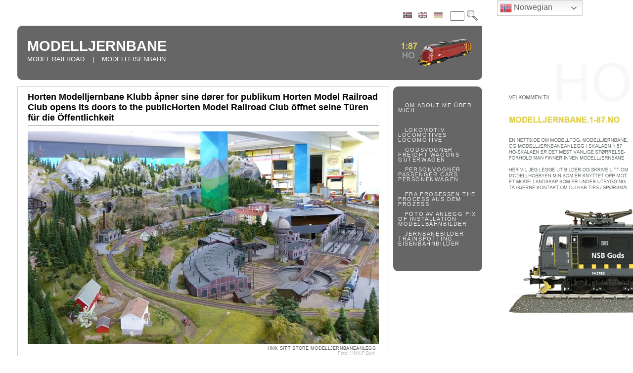

--- FILE ---
content_type: text/html; charset=UTF-8
request_url: https://modelljernbane.1-87.no/tag/modelljernbaneanlegget/
body_size: 9844
content:
<!DOCTYPE html PUBLIC "-//W3C//DTD XHTML 1.0 Transitional//EN" "http://www.w3.org/TR/xhtml1/DTD/xhtml1-transitional.dtd">
<html xmlns="http://www.w3.org/1999/xhtml" lang="nb-NO">

<head profile="http://gmpg.org/xfn/11">
        <meta http-equiv="Content-Type" content="text/html; charset=UTF-8" />
        <meta name="description" content="H0-skala modelltog, modelljernbane, og anlegg. Tog, lokomotiv, og jernbane i 1:87. HO scale model trains, railroads, railways. Spur-H0 zug, modelleisenbahn, modellbahn." />
        <meta name="keywords" content="modelljernbane,modelljernbaner,modelltog,modelljernbaneanlegg,model railroad, model railroads,model railway,model railways,modelrilroad,modelrailroads,modelrailway,modelrailways,modelleisenbahn,modellbahn,modellzug,spurh0,spur-h0,hoscale,ho-scale,h0-skal,ho-skala,hoskala,h0skala">
        <meta name="google" content="notranslate" />
        <title>MODELLJERNBANE &raquo; modelljernbaneanlegget</title>
        <link rel="alternate" type="application/rss+xml" title="RSS 2.0" href="https://modelljernbane.1-87.no/feed/" />
        <link rel="alternate" type="text/xml" title="RSS .92" href="https://modelljernbane.1-87.no/feed/rss/" />
        <link rel="alternate" type="application/atom+xml" title="Atom 1.0" href="https://modelljernbane.1-87.no/feed/atom/" />
        <link rel="shortcut icon" type="image/x-icon" href="https://modelljernbane.1-87.no/wp-content/themes/aeros/favicon.ico" />
        <link rel="pingback" href="https://modelljernbane.1-87.no/xmlrpc.php" />
        	<link rel='archives' title='februar 2014' href='https://modelljernbane.1-87.no/2014/02/' />
	<link rel='archives' title='september 2013' href='https://modelljernbane.1-87.no/2013/09/' />
	<link rel='archives' title='august 2013' href='https://modelljernbane.1-87.no/2013/08/' />
                <meta name='robots' content='max-image-preview:large' />
<link rel="alternate" type="application/rss+xml" title="MODELLJERNBANE &raquo; modelljernbaneanlegget stikkord-strøm" href="https://modelljernbane.1-87.no/tag/modelljernbaneanlegget/feed/" />
<script type="text/javascript">
window._wpemojiSettings = {"baseUrl":"https:\/\/s.w.org\/images\/core\/emoji\/14.0.0\/72x72\/","ext":".png","svgUrl":"https:\/\/s.w.org\/images\/core\/emoji\/14.0.0\/svg\/","svgExt":".svg","source":{"concatemoji":"https:\/\/modelljernbane.1-87.no\/wp-includes\/js\/wp-emoji-release.min.js?ver=6.1.9"}};
/*! This file is auto-generated */
!function(e,a,t){var n,r,o,i=a.createElement("canvas"),p=i.getContext&&i.getContext("2d");function s(e,t){var a=String.fromCharCode,e=(p.clearRect(0,0,i.width,i.height),p.fillText(a.apply(this,e),0,0),i.toDataURL());return p.clearRect(0,0,i.width,i.height),p.fillText(a.apply(this,t),0,0),e===i.toDataURL()}function c(e){var t=a.createElement("script");t.src=e,t.defer=t.type="text/javascript",a.getElementsByTagName("head")[0].appendChild(t)}for(o=Array("flag","emoji"),t.supports={everything:!0,everythingExceptFlag:!0},r=0;r<o.length;r++)t.supports[o[r]]=function(e){if(p&&p.fillText)switch(p.textBaseline="top",p.font="600 32px Arial",e){case"flag":return s([127987,65039,8205,9895,65039],[127987,65039,8203,9895,65039])?!1:!s([55356,56826,55356,56819],[55356,56826,8203,55356,56819])&&!s([55356,57332,56128,56423,56128,56418,56128,56421,56128,56430,56128,56423,56128,56447],[55356,57332,8203,56128,56423,8203,56128,56418,8203,56128,56421,8203,56128,56430,8203,56128,56423,8203,56128,56447]);case"emoji":return!s([129777,127995,8205,129778,127999],[129777,127995,8203,129778,127999])}return!1}(o[r]),t.supports.everything=t.supports.everything&&t.supports[o[r]],"flag"!==o[r]&&(t.supports.everythingExceptFlag=t.supports.everythingExceptFlag&&t.supports[o[r]]);t.supports.everythingExceptFlag=t.supports.everythingExceptFlag&&!t.supports.flag,t.DOMReady=!1,t.readyCallback=function(){t.DOMReady=!0},t.supports.everything||(n=function(){t.readyCallback()},a.addEventListener?(a.addEventListener("DOMContentLoaded",n,!1),e.addEventListener("load",n,!1)):(e.attachEvent("onload",n),a.attachEvent("onreadystatechange",function(){"complete"===a.readyState&&t.readyCallback()})),(e=t.source||{}).concatemoji?c(e.concatemoji):e.wpemoji&&e.twemoji&&(c(e.twemoji),c(e.wpemoji)))}(window,document,window._wpemojiSettings);
</script>
<style type="text/css">
img.wp-smiley,
img.emoji {
	display: inline !important;
	border: none !important;
	box-shadow: none !important;
	height: 1em !important;
	width: 1em !important;
	margin: 0 0.07em !important;
	vertical-align: -0.1em !important;
	background: none !important;
	padding: 0 !important;
}
</style>
	<link rel='stylesheet' id='gtranslate-style-css' href='https://modelljernbane.1-87.no/wp-content/plugins/gtranslate/gtranslate-style24.css?ver=6.1.9' type='text/css' media='all' />
<link rel='stylesheet' id='wp-block-library-css' href='https://modelljernbane.1-87.no/wp-includes/css/dist/block-library/style.min.css?ver=6.1.9' type='text/css' media='all' />
<link rel='stylesheet' id='classic-theme-styles-css' href='https://modelljernbane.1-87.no/wp-includes/css/classic-themes.min.css?ver=1' type='text/css' media='all' />
<style id='global-styles-inline-css' type='text/css'>
body{--wp--preset--color--black: #000000;--wp--preset--color--cyan-bluish-gray: #abb8c3;--wp--preset--color--white: #ffffff;--wp--preset--color--pale-pink: #f78da7;--wp--preset--color--vivid-red: #cf2e2e;--wp--preset--color--luminous-vivid-orange: #ff6900;--wp--preset--color--luminous-vivid-amber: #fcb900;--wp--preset--color--light-green-cyan: #7bdcb5;--wp--preset--color--vivid-green-cyan: #00d084;--wp--preset--color--pale-cyan-blue: #8ed1fc;--wp--preset--color--vivid-cyan-blue: #0693e3;--wp--preset--color--vivid-purple: #9b51e0;--wp--preset--gradient--vivid-cyan-blue-to-vivid-purple: linear-gradient(135deg,rgba(6,147,227,1) 0%,rgb(155,81,224) 100%);--wp--preset--gradient--light-green-cyan-to-vivid-green-cyan: linear-gradient(135deg,rgb(122,220,180) 0%,rgb(0,208,130) 100%);--wp--preset--gradient--luminous-vivid-amber-to-luminous-vivid-orange: linear-gradient(135deg,rgba(252,185,0,1) 0%,rgba(255,105,0,1) 100%);--wp--preset--gradient--luminous-vivid-orange-to-vivid-red: linear-gradient(135deg,rgba(255,105,0,1) 0%,rgb(207,46,46) 100%);--wp--preset--gradient--very-light-gray-to-cyan-bluish-gray: linear-gradient(135deg,rgb(238,238,238) 0%,rgb(169,184,195) 100%);--wp--preset--gradient--cool-to-warm-spectrum: linear-gradient(135deg,rgb(74,234,220) 0%,rgb(151,120,209) 20%,rgb(207,42,186) 40%,rgb(238,44,130) 60%,rgb(251,105,98) 80%,rgb(254,248,76) 100%);--wp--preset--gradient--blush-light-purple: linear-gradient(135deg,rgb(255,206,236) 0%,rgb(152,150,240) 100%);--wp--preset--gradient--blush-bordeaux: linear-gradient(135deg,rgb(254,205,165) 0%,rgb(254,45,45) 50%,rgb(107,0,62) 100%);--wp--preset--gradient--luminous-dusk: linear-gradient(135deg,rgb(255,203,112) 0%,rgb(199,81,192) 50%,rgb(65,88,208) 100%);--wp--preset--gradient--pale-ocean: linear-gradient(135deg,rgb(255,245,203) 0%,rgb(182,227,212) 50%,rgb(51,167,181) 100%);--wp--preset--gradient--electric-grass: linear-gradient(135deg,rgb(202,248,128) 0%,rgb(113,206,126) 100%);--wp--preset--gradient--midnight: linear-gradient(135deg,rgb(2,3,129) 0%,rgb(40,116,252) 100%);--wp--preset--duotone--dark-grayscale: url('#wp-duotone-dark-grayscale');--wp--preset--duotone--grayscale: url('#wp-duotone-grayscale');--wp--preset--duotone--purple-yellow: url('#wp-duotone-purple-yellow');--wp--preset--duotone--blue-red: url('#wp-duotone-blue-red');--wp--preset--duotone--midnight: url('#wp-duotone-midnight');--wp--preset--duotone--magenta-yellow: url('#wp-duotone-magenta-yellow');--wp--preset--duotone--purple-green: url('#wp-duotone-purple-green');--wp--preset--duotone--blue-orange: url('#wp-duotone-blue-orange');--wp--preset--font-size--small: 13px;--wp--preset--font-size--medium: 20px;--wp--preset--font-size--large: 36px;--wp--preset--font-size--x-large: 42px;--wp--preset--spacing--20: 0.44rem;--wp--preset--spacing--30: 0.67rem;--wp--preset--spacing--40: 1rem;--wp--preset--spacing--50: 1.5rem;--wp--preset--spacing--60: 2.25rem;--wp--preset--spacing--70: 3.38rem;--wp--preset--spacing--80: 5.06rem;}:where(.is-layout-flex){gap: 0.5em;}body .is-layout-flow > .alignleft{float: left;margin-inline-start: 0;margin-inline-end: 2em;}body .is-layout-flow > .alignright{float: right;margin-inline-start: 2em;margin-inline-end: 0;}body .is-layout-flow > .aligncenter{margin-left: auto !important;margin-right: auto !important;}body .is-layout-constrained > .alignleft{float: left;margin-inline-start: 0;margin-inline-end: 2em;}body .is-layout-constrained > .alignright{float: right;margin-inline-start: 2em;margin-inline-end: 0;}body .is-layout-constrained > .aligncenter{margin-left: auto !important;margin-right: auto !important;}body .is-layout-constrained > :where(:not(.alignleft):not(.alignright):not(.alignfull)){max-width: var(--wp--style--global--content-size);margin-left: auto !important;margin-right: auto !important;}body .is-layout-constrained > .alignwide{max-width: var(--wp--style--global--wide-size);}body .is-layout-flex{display: flex;}body .is-layout-flex{flex-wrap: wrap;align-items: center;}body .is-layout-flex > *{margin: 0;}:where(.wp-block-columns.is-layout-flex){gap: 2em;}.has-black-color{color: var(--wp--preset--color--black) !important;}.has-cyan-bluish-gray-color{color: var(--wp--preset--color--cyan-bluish-gray) !important;}.has-white-color{color: var(--wp--preset--color--white) !important;}.has-pale-pink-color{color: var(--wp--preset--color--pale-pink) !important;}.has-vivid-red-color{color: var(--wp--preset--color--vivid-red) !important;}.has-luminous-vivid-orange-color{color: var(--wp--preset--color--luminous-vivid-orange) !important;}.has-luminous-vivid-amber-color{color: var(--wp--preset--color--luminous-vivid-amber) !important;}.has-light-green-cyan-color{color: var(--wp--preset--color--light-green-cyan) !important;}.has-vivid-green-cyan-color{color: var(--wp--preset--color--vivid-green-cyan) !important;}.has-pale-cyan-blue-color{color: var(--wp--preset--color--pale-cyan-blue) !important;}.has-vivid-cyan-blue-color{color: var(--wp--preset--color--vivid-cyan-blue) !important;}.has-vivid-purple-color{color: var(--wp--preset--color--vivid-purple) !important;}.has-black-background-color{background-color: var(--wp--preset--color--black) !important;}.has-cyan-bluish-gray-background-color{background-color: var(--wp--preset--color--cyan-bluish-gray) !important;}.has-white-background-color{background-color: var(--wp--preset--color--white) !important;}.has-pale-pink-background-color{background-color: var(--wp--preset--color--pale-pink) !important;}.has-vivid-red-background-color{background-color: var(--wp--preset--color--vivid-red) !important;}.has-luminous-vivid-orange-background-color{background-color: var(--wp--preset--color--luminous-vivid-orange) !important;}.has-luminous-vivid-amber-background-color{background-color: var(--wp--preset--color--luminous-vivid-amber) !important;}.has-light-green-cyan-background-color{background-color: var(--wp--preset--color--light-green-cyan) !important;}.has-vivid-green-cyan-background-color{background-color: var(--wp--preset--color--vivid-green-cyan) !important;}.has-pale-cyan-blue-background-color{background-color: var(--wp--preset--color--pale-cyan-blue) !important;}.has-vivid-cyan-blue-background-color{background-color: var(--wp--preset--color--vivid-cyan-blue) !important;}.has-vivid-purple-background-color{background-color: var(--wp--preset--color--vivid-purple) !important;}.has-black-border-color{border-color: var(--wp--preset--color--black) !important;}.has-cyan-bluish-gray-border-color{border-color: var(--wp--preset--color--cyan-bluish-gray) !important;}.has-white-border-color{border-color: var(--wp--preset--color--white) !important;}.has-pale-pink-border-color{border-color: var(--wp--preset--color--pale-pink) !important;}.has-vivid-red-border-color{border-color: var(--wp--preset--color--vivid-red) !important;}.has-luminous-vivid-orange-border-color{border-color: var(--wp--preset--color--luminous-vivid-orange) !important;}.has-luminous-vivid-amber-border-color{border-color: var(--wp--preset--color--luminous-vivid-amber) !important;}.has-light-green-cyan-border-color{border-color: var(--wp--preset--color--light-green-cyan) !important;}.has-vivid-green-cyan-border-color{border-color: var(--wp--preset--color--vivid-green-cyan) !important;}.has-pale-cyan-blue-border-color{border-color: var(--wp--preset--color--pale-cyan-blue) !important;}.has-vivid-cyan-blue-border-color{border-color: var(--wp--preset--color--vivid-cyan-blue) !important;}.has-vivid-purple-border-color{border-color: var(--wp--preset--color--vivid-purple) !important;}.has-vivid-cyan-blue-to-vivid-purple-gradient-background{background: var(--wp--preset--gradient--vivid-cyan-blue-to-vivid-purple) !important;}.has-light-green-cyan-to-vivid-green-cyan-gradient-background{background: var(--wp--preset--gradient--light-green-cyan-to-vivid-green-cyan) !important;}.has-luminous-vivid-amber-to-luminous-vivid-orange-gradient-background{background: var(--wp--preset--gradient--luminous-vivid-amber-to-luminous-vivid-orange) !important;}.has-luminous-vivid-orange-to-vivid-red-gradient-background{background: var(--wp--preset--gradient--luminous-vivid-orange-to-vivid-red) !important;}.has-very-light-gray-to-cyan-bluish-gray-gradient-background{background: var(--wp--preset--gradient--very-light-gray-to-cyan-bluish-gray) !important;}.has-cool-to-warm-spectrum-gradient-background{background: var(--wp--preset--gradient--cool-to-warm-spectrum) !important;}.has-blush-light-purple-gradient-background{background: var(--wp--preset--gradient--blush-light-purple) !important;}.has-blush-bordeaux-gradient-background{background: var(--wp--preset--gradient--blush-bordeaux) !important;}.has-luminous-dusk-gradient-background{background: var(--wp--preset--gradient--luminous-dusk) !important;}.has-pale-ocean-gradient-background{background: var(--wp--preset--gradient--pale-ocean) !important;}.has-electric-grass-gradient-background{background: var(--wp--preset--gradient--electric-grass) !important;}.has-midnight-gradient-background{background: var(--wp--preset--gradient--midnight) !important;}.has-small-font-size{font-size: var(--wp--preset--font-size--small) !important;}.has-medium-font-size{font-size: var(--wp--preset--font-size--medium) !important;}.has-large-font-size{font-size: var(--wp--preset--font-size--large) !important;}.has-x-large-font-size{font-size: var(--wp--preset--font-size--x-large) !important;}
.wp-block-navigation a:where(:not(.wp-element-button)){color: inherit;}
:where(.wp-block-columns.is-layout-flex){gap: 2em;}
.wp-block-pullquote{font-size: 1.5em;line-height: 1.6;}
</style>
<link rel='stylesheet' id='slb_core-css' href='https://modelljernbane.1-87.no/wp-content/plugins/simple-lightbox/client/css/app.css?ver=2.9.3' type='text/css' media='all' />
<script type='text/javascript' src='https://modelljernbane.1-87.no/wp-includes/js/jquery/jquery.min.js?ver=3.6.1' id='jquery-core-js'></script>
<script type='text/javascript' src='https://modelljernbane.1-87.no/wp-includes/js/jquery/jquery-migrate.min.js?ver=3.3.2' id='jquery-migrate-js'></script>
<link rel="https://api.w.org/" href="https://modelljernbane.1-87.no/wp-json/" /><link rel="alternate" type="application/json" href="https://modelljernbane.1-87.no/wp-json/wp/v2/tags/49" /><link rel="EditURI" type="application/rsd+xml" title="RSD" href="https://modelljernbane.1-87.no/xmlrpc.php?rsd" />
<link rel="wlwmanifest" type="application/wlwmanifest+xml" href="https://modelljernbane.1-87.no/wp-includes/wlwmanifest.xml" />
<meta name="generator" content="WordPress 6.1.9" />

<HTML lang="NO">

<link rel="stylesheet" type="text/css" href="https://modelljernbane.1-87.no/wp-content/themes/aeros/style.css">
<link rel='stylesheet' media='screen and (min-width: 1600px) and (max-width: 1900px)' href='https://modelljernbane.1-87.no/wp-content/themes/aeros/1600.css' />
<link rel='stylesheet' media='screen and (min-width: 1366px) and (max-width: 1599px)' href='https://modelljernbane.1-87.no/wp-content/themes/aeros/1366.css' />
<link rel='stylesheet' media='screen and (min-width: 1260px) and (max-width: 1365px)' href='https://modelljernbane.1-87.no/wp-content/themes/aeros/1280.css' />
<link rel='stylesheet' media='screen and (min-width: 1000px) and (max-width: 1259px)' href='https://modelljernbane.1-87.no/wp-content/themes/aeros/1024.css' />
<link rel='stylesheet' media='screen and (max-width: 999px)' href='https://modelljernbane.1-87.no/wp-content/themes/aeros/768.css' />

<script type="text/javascript" src="//platform.twitter.com/widgets.js"></script>

<script>
  (function(i,s,o,g,r,a,m){i['GoogleAnalyticsObject']=r;i[r]=i[r]||function(){
  (i[r].q=i[r].q||[]).push(arguments)},i[r].l=1*new Date();a=s.createElement(o),
  m=s.getElementsByTagName(o)[0];a.async=1;a.src=g;m.parentNode.insertBefore(a,m)
  })(window,document,'script','//www.google-analytics.com/analytics.js','ga');

  ga('create', 'UA-43076681-2', '1-87.no');
  ga('send', 'pageview');

</script>

</head>

<body>

<div id="rap">

<div id="headmenu">

        <ul>
   <li><form class="searchform" id="searchform" method="get" action="https://modelljernbane.1-87.no">
        <div>
    <a href="?lang=no "><img src="https://modelljernbane.1-87.no/wp-content/plugins/qtranslate/flags/no.png"></a><a href="?lang=en "><img src="https://modelljernbane.1-87.no/wp-content/plugins/qtranslate/flags/uk.png"></a><a href="?lang=de "><img src="https://modelljernbane.1-87.no/wp-content/plugins/qtranslate/flags/de.png"></a><input type="text" name="s" id="s" size="2" style="margin:0 0 10px 5px;padding:0;" />
                <input type="image" src="https://modelljernbane.1-87.no/wp-content/themes/aeros/images/lens.png" title="search" alt="S" style="margin:0 9px -5px 3px;" />

        </div>

        </form>



 </li>       
</ul>



</div><!-- end headmenu -->

<div id="header">

<div id="headerleft">
<h1><a href="https://modelljernbane.1-87.no/">MODELLJERNBANE</a></h1>
<h2>MODEL RAILROAD    |    MODELLEISENBAHN</h2>
</div><!-- end headerleft -->

<div id="headerright">
<a href="https://modelljernbane.1-87.no"><img src="https://modelljernbane.1-87.no/images/logo.png"></a>
</div>

</div><!-- end header -->
<div id="content">

<div class="datecomrap">
<!--                                          <div class="date">
                                              aug<br />
                                              <span style="font-size:2em; font-weight:bold;">09</span><br />
                                              2013                                              </div> -->


         <!-- if you don't want the comment count left of the post, erase from here ... -->
         <!-- <div class="commy">
<a href="https://modelljernbane.1-87.no/horten-modelljernbane-klubb-apner-sine-dorer-for-publikum/#respond" class="comments-link" >0</a>  
         </div> -->
         <!-- to here -->

</div> <!-- end datecomrap -->



     <div class="storywrap">

<div class="post" id="post-108">
         <h3 class="storytitle"><a href="https://modelljernbane.1-87.no/horten-modelljernbane-klubb-apner-sine-dorer-for-publikum/" rel="bookmark"><!--:NO-->Horten Modelljernbane Klubb åpner sine dører for publikum <!--:--><!--:en-->Horten Model Railroad Club opens its doors to the public<!--:--><!--:de-->Horten Model Railroad Club öffnet seine Türen für die Öffentlichkeit<!--:--></a></h3>

        <div class="storycontent">
                <p><img decoding="async" alt="" title="HMK SITT MODELLJERNBANEANLEGG | HMK's MODEL RAILWAY INSTALLATION | HMK SEINE MODELLEISENBAHN | Foto: HMK/P.Buhl " src="https://modelljernbane.1-87.no/thumbs/horten_modelljernbane_klubb_utstilling_modelljernbaneanlegg_installasjon_model_railway_installation_norway_modelleisenbahn_norwegen_01_th.jpg" /><br />
<!--:NO--></p>
<p class="bildetekst">HMK SITT STORE MODELLJERNBANEANLEGG</p>
<p> <br />
<span class="fotoav">Foto: HMK/P.Buhl</span></p>
<p>I anledning åpningen av Togbutikken / Autoclassic sin nye butikk på Sem ved Tønsberg, så holder Horten modelljernbaneklubb åpent. Da er det første gang publikum får se deres enorme anlegg som er montert i deres nye lokaler i Horten sentrum. Inngang er gratis, og de har ordnet en liten kafè for anledningen. Så alle burde ta turen innom Ollebakken 9, lørdag 10.august, mellom klokken 12 og 16. Togbutikkens nye lokaler er i Gamle Ramnesvei 36. De serverer også kaffi og kake i anledning nyåpningen.</p>
<p> <br />
 <a href="https://modelljernbane.1-87.no/horten-modelljernbane-klubb-apner-sine-dorer-for-publikum/#more-108" class="more-link">(more&#8230;)</a></p>
        </div><!-- end storycontent -->

        <div class="meta">

<!-- Written by Tog in: <a href="https://modelljernbane.1-87.no/category/tog/" rel="category tag">Tog</a> --> Stikkord: <a href="https://modelljernbane.1-87.no/tag/bahn/" rel="tag">bahn</a>, <a href="https://modelljernbane.1-87.no/tag/eisenbahn/" rel="tag">eisenbahn</a>, <a href="https://modelljernbane.1-87.no/tag/horten/" rel="tag">horten</a>, <a href="https://modelljernbane.1-87.no/tag/horten-modelljernbane/" rel="tag">horten modelljernbane</a>, <a href="https://modelljernbane.1-87.no/tag/horten-modelljernbaneklubb/" rel="tag">horten modelljernbaneklubb</a>, <a href="https://modelljernbane.1-87.no/tag/model-railroad/" rel="tag">model railroad</a>, <a href="https://modelljernbane.1-87.no/tag/model-railroads/" rel="tag">model railroads</a>, <a href="https://modelljernbane.1-87.no/tag/model-railway/" rel="tag">model railway</a>, <a href="https://modelljernbane.1-87.no/tag/model-train/" rel="tag">model train</a>, <a href="https://modelljernbane.1-87.no/tag/model-trains/" rel="tag">model trains</a>, <a href="https://modelljernbane.1-87.no/tag/modell-jernbane/" rel="tag">modell jernbane</a>, <a href="https://modelljernbane.1-87.no/tag/modell-tog/" rel="tag">modell tog</a>, <a href="https://modelljernbane.1-87.no/tag/modellbahn/" rel="tag">modellbahn</a>, <a href="https://modelljernbane.1-87.no/tag/modellbane/" rel="tag">modellbane</a>, <a href="https://modelljernbane.1-87.no/tag/modelleisenbahn/" rel="tag">modelleisenbahn</a>, <a href="https://modelljernbane.1-87.no/tag/modelljernbane/" rel="tag">modelljernbane</a>, <a href="https://modelljernbane.1-87.no/tag/modelljernbane-klubb/" rel="tag">modelljernbane klubb</a>, <a href="https://modelljernbane.1-87.no/tag/modelljernbaneanlegg/" rel="tag">modelljernbaneanlegg</a>, <a href="https://modelljernbane.1-87.no/tag/modelljernbaneanlegga/" rel="tag">modelljernbaneanlegga</a>, <a href="https://modelljernbane.1-87.no/tag/modelljernbaneanleggene/" rel="tag">modelljernbaneanleggene</a>, <a href="https://modelljernbane.1-87.no/tag/modelljernbaneanlegget/" rel="tag">modelljernbaneanlegget</a>, <a href="https://modelljernbane.1-87.no/tag/modelljernbaneklubb/" rel="tag">modelljernbaneklubb</a>, <a href="https://modelljernbane.1-87.no/tag/modellokomotiv/" rel="tag">modellokomotiv</a>, <a href="https://modelljernbane.1-87.no/tag/modelltog/" rel="tag">modelltog</a>, <a href="https://modelljernbane.1-87.no/tag/modelltogbane/" rel="tag">modelltogbane</a>, <a href="https://modelljernbane.1-87.no/tag/modellzug/" rel="tag">modellzug</a>, <a href="https://modelljernbane.1-87.no/tag/modelrailroad/" rel="tag">modelrailroad</a>, <a href="https://modelljernbane.1-87.no/tag/modelrailroads/" rel="tag">modelrailroads</a>, <a href="https://modelljernbane.1-87.no/tag/modelrailway/" rel="tag">modelrailway</a>, <a href="https://modelljernbane.1-87.no/tag/modelrailways/" rel="tag">modelrailways</a>, <a href="https://modelljernbane.1-87.no/tag/modeltrain/" rel="tag">modeltrain</a>, <a href="https://modelljernbane.1-87.no/tag/modeltrains/" rel="tag">modeltrains</a>, <a href="https://modelljernbane.1-87.no/tag/rail/" rel="tag">rail</a>, <a href="https://modelljernbane.1-87.no/tag/togmodell/" rel="tag">togmodell</a>, <a href="https://modelljernbane.1-87.no/tag/togmodeller/" rel="tag">togmodeller</a>, <a href="https://modelljernbane.1-87.no/tag/train/" rel="tag">train</a> <br />

        </div><!-- end meta -->



     </div><!-- end storywrap -->

</div><!-- end post -->


<div class="navlink">
</div><!-- end navlink -->


<!-- begin footer -->
</div><!-- end content -->


<!-- begin sidebar -->

<div id="sidebar">
<ul id="meta"><li id="text-2" class="widget widget_text">			<div class="textwidget"><br /><br />   <!--:NO--><a href="http://modelljernbane.1-87.no/om_meg_about_me_uber_mich/">OM</a><!--:-->
<!--:en--><a href="http://modelljernbane.1-87.no/om_meg_about_me_uber_mich/?lang=en">ABOUT ME</a><!--:-->
<!--:de--><a href="http://modelljernbane.1-87.no/om_meg_about_me_uber_mich/?lang=de">ÜBER MICH</a><!--:-->
<br /><br /><br /><br />
   <!--:NO--><a href="http://modelljernbane.1-87.no/lokomotiv_locomotives_locomotive/">LOKOMOTIV</a><!--:-->
<!--:en--><a href="http://modelljernbane.1-87.no/lokomotiv_locomotives_locomotive/?lang=en">LOCOMOTIVES</a><!--:-->
<!--:de--><a href="http://modelljernbane.1-87.no/lokomotiv_locomotives_locomotive/?lang=de">LOCOMOTIVE</a><!--:-->
<br /><br />
   <!--:NO--><a href="http://modelljernbane.1-87.no/godsvogn_freight_wagon_guterwagen/">GODSVOGNER</a><!--:-->
<!--:en--><a href="http://modelljernbane.1-87.no/godsvogn_freight_wagon_guterwagen/?lang=en">FREIGHT WAGONS</a><!--:-->
<!--:de--><a href="http://modelljernbane.1-87.no/godsvogn_freight_wagon_guterwagen/?lang=de">GÜTERWAGEN</a><!--:-->
<br /><br />
   <!--:NO--><a href="http://modelljernbane.1-87.no/personvogn_passenger_car_personenwagen/">PERSONVOGNER</a><!--:-->
<!--:en--><a href="http://modelljernbane.1-87.no/personvogn_passenger_car_personenwagen/?lang=en">PASSENGER CARS</a><!--:-->
<!--:de--><a href="http://modelljernbane.1-87.no/personvogn_passenger_car_personenwagen/?lang=de">PERSONENWAGEN</a><!--:--> 
<br /><br /><br />
   <!--:NO--><a href="http://modelljernbane.1-87.no/prosess_process_prozess/">FRA PROSESSEN</a><!--:-->
<!--:en--><a href="http://modelljernbane.1-87.no/prosess_process_prozess/?lang=en">THE PROCESS</a><!--:-->
<!--:de--><a href="http://modelljernbane.1-87.no/prosess_process_prozess/?lang=de">AUS DEM PROZESS</a><!--:--> 
<br /><br />
   <!--:NO--><a href="http://modelljernbane.1-87.no/bilder_modelljernbaneanlegg_pictures_model_railway_installation_fotos_modelleisenbahn/">FOTO AV ANLEGG</a><!--:-->
<!--:en--><a href="http://modelljernbane.1-87.no/bilder_modelljernbaneanlegg_pictures_model_railway_installation_fotos_modelleisenbahn/?lang=en">PIX OF  INSTALLATION</a><!--:-->
<!--:de--><a href="http://modelljernbane.1-87.no/bilder_modelljernbaneanlegg_pictures_model_railway_installation_fotos_modelleisenbahn/?lang=de">MODELLBAHNBILDER</a><!--:--> 
<br /><br />
   <!--:NO--><a href="http://modelljernbane.1-87.no/bilder_av_tog_og_jernbane_trainspotting_railroad_pictures_bild_aus_zug_und_eisenbahn/">JERNBANEBILDER</a><!--:-->
<!--:en--><a href="http://modelljernbane.1-87.no/bilder_av_tog_og_jernbane_trainspotting_railroad_pictures_bild_aus_zug_und_eisenbahn/?lang=en">TRAINSPOTTING</a><!--:-->
<!--:de--><a href="http://modelljernbane.1-87.no/bilder_av_tog_og_jernbane_trainspotting_railroad_pictures_bild_aus_zug_und_eisenbahn/?lang=de">EISENBAHNBILDER</a><!--:--> </div>
		</li></ul>


<!-- <ul>



        

</ul> -->
</div><!-- end sidebar -->
<br /><br /><br />
      


<!-- <font style="font-size:7pt;font-weight:bold;color:#000;line-height: 420%;" >BESØKENDE    </font><img src="https://hitwebcounter.com/counter/counter.php?page=5041366&style=0008&nbdigits=6&type=ip&initCount=0" title="True And Good Counter Code" Alt="True And Good Counter Code"   border="0" > -->
<br/>
  


<p class="footprint"><cite><br /><a href="mailto:post@1-87.noNOSPAM?subject=1-87.NO |  &body=Husk å fjerne NOSPAM fra adr! Remember to remove NOSPAM from adr!" title="SEND E-POST | SEND E-MAIL | SENDEN E-MAIL">E-POST</a>   |   <a href="https://www.facebook.com/pages/MJinternettsidecom/359326720784348" title="FACEBOOK | 1-87.NO & 1-160.NO" target="_blank">FACEBOOK <img src="https://modelljernbane.1-87.no/wp-content/plugins/qtranslate/flags/no.png" width="12px"></a>   |   <a href="https://instagram.com/modelljernbane" title="INSTAGRAM | MODELLJERNBANE" target="_blank">INSTAGRAM <img src="https://modelljernbane.1-87.no/wp-content/plugins/qtranslate/flags/no.png" width="12px"></a>   |   <a href="https://instagram.com/model_railroad" title="INSTAGRAM | MODEL RAILROAD" target="_blank">INSTAGRAM <img src="https://modelljernbane.1-87.no/wp-content/plugins/qtranslate/flags/uk.png" width="12px"></a>   |   <a href="https://twitter.com/modelljernbane" title="TWITTER.COM | MODELLJERNBANE" target="_blank">TWITTER <img src="https://modelljernbane.1-87.no/wp-content/plugins/qtranslate/flags/no.png" width="12px"></a>   |   <a href="https://twitter.com/model_railway" title="TWITTER | MODEL RAILWAY" target="_blank">TWITTER <img src="https://modelljernbane.1-87.no/wp-content/plugins/qtranslate/flags/uk.png" width="12px"> <img src="https://modelljernbane.1-87.no/wp-content/plugins/qtranslate/flags/de.png" width="12px"></a>   |   <a href="https://www.flickr.com/photos/modelljernbane_model_railway_modelleisenbahn/" title="FLICKR | MODELLJERNBANE | MODEL RAILROADS | MODELLEISENBAHN" target="_blank">FLICKR <img src="https://modelljernbane.1-87.no/wp-content/plugins/qtranslate/flags/uk.png" width="12px"> <img src="https://modelljernbane.1-87.no/wp-content/plugins/qtranslate/flags/de.png" width="12px"></a>   |   <a href="https://www.youtube.com/user/modelljernbane/videos" title="YOUTUBE | MODELLJERNBANE" target="_blank">YOUTUBE <img src="https://modelljernbane.1-87.no/wp-content/plugins/qtranslate/flags/no.png" width="12px"> <img src="https://modelljernbane.1-87.no/wp-content/plugins/qtranslate/flags/uk.png" width="12px"></a> <br /><br /></cite></p>

</div><!-- end rap -->
<table width="750" border="0" cellspacing="0" cellpadding="0">
  <tr>
    <td align="center"><p style="color:#fffffe;font-size:4px;line-height:0.8em">modelltog modelljernbane modelljernbaner modellokomotiv modell-lokomotiv modell tog modell jernbane modell lokomotiv godsvogn godsvogner godsvognene passasjervogn passasjervogner passasjervogna passasjervognene toget lokomotivene jernbanen jernbana lok damplok damplokomotiv diesellok diesellokomotiv dieseltog ellok el-lok- el lok elektrisk-lokomotiv elektrisk lokomotiv damp lok godstog godslok godslokomotiv godslokene godslokomotivene godstogene leketog leketøy leketoy leker leke lek moro hobby hobbyer fritid model train model trains locomotive locomotives locomotiv locs loc model railroad model railroads model railawy model railways zug zuge bahn bahnen eisenbahn eisenbahne eisenbahnen modellbahn modellbahne modellbahnen modelleisenbahn modelleisenbahnen modellzug modellzuge passanger carry wagon wagons wagen waggon waggons wagens gods freight car vars freightcar freightcars godscar godscars rail rails modeltrain modeltrains modelrailroad modelrailroads modelrailway modelrailways märklin marklin merklin maerklin minitrix trix fleischmann kato lemke arnold kibri hobbytrain heki noch woodland Scenics faller busch hobby trade hobbytrade pico roco</p></td>
  </tr>
</table>
<div style="position:fixed;top:0px;right:8%;z-index:999999;" id="gtranslate_wrapper"><!-- GTranslate: https://gtranslate.io/ -->
<style>
.switcher {font-family:Arial;font-size:12pt;text-align:left;cursor:pointer;overflow:hidden;width:173px;line-height:17px;}
.switcher a {text-decoration:none;display:block;font-size:12pt;-webkit-box-sizing:content-box;-moz-box-sizing:content-box;box-sizing:content-box;}
.switcher a img {vertical-align:middle;display:inline;border:0;padding:0;margin:0;opacity:0.8;}
.switcher a:hover img {opacity:1;}
.switcher .selected {background:#fff linear-gradient(180deg, #efefef 0%, #fff 70%);position:relative;z-index:9999;}
.switcher .selected a {border:1px solid #ccc;color:#666;padding:3px 5px;width:161px;}
.switcher .selected a:after {height:24px;display:inline-block;position:absolute;right:10px;width:15px;background-position:50%;background-size:11px;background-image:url("data:image/svg+xml;utf8,<svg xmlns='http://www.w3.org/2000/svg' width='16' height='16' viewBox='0 0 285 285'><path d='M282 76.5l-14.2-14.3a9 9 0 0 0-13.1 0L142.5 174.4 30.3 62.2a9 9 0 0 0-13.2 0L3 76.5a9 9 0 0 0 0 13.1l133 133a9 9 0 0 0 13.1 0l133-133a9 9 0 0 0 0-13z' style='fill:%23666'/></svg>");background-repeat:no-repeat;content:""!important;transition:all .2s;}
.switcher .selected a.open:after {-webkit-transform: rotate(-180deg);transform:rotate(-180deg);}
.switcher .selected a:hover {background:#fff}
.switcher .option {position:relative;z-index:9998;border-left:1px solid #ccc;border-right:1px solid #ccc;border-bottom:1px solid #ccc;background-color:#eee;display:none;width:171px;max-height:198px;-webkit-box-sizing:content-box;-moz-box-sizing:content-box;box-sizing:content-box;overflow-y:auto;overflow-x:hidden;}
.switcher .option a {color:#000;padding:3px 5px;}
.switcher .option a:hover {background:#fff;}
.switcher .option a.selected {background:#fff;}
#selected_lang_name {float: none;}
.l_name {float: none !important;margin: 0;}
.switcher .option::-webkit-scrollbar-track{-webkit-box-shadow:inset 0 0 3px rgba(0,0,0,0.3);border-radius:5px;background-color:#f5f5f5;}
.switcher .option::-webkit-scrollbar {width:5px;}
.switcher .option::-webkit-scrollbar-thumb {border-radius:5px;-webkit-box-shadow: inset 0 0 3px rgba(0,0,0,.3);background-color:#888;}
</style>
<div class="switcher notranslate">
<div class="selected">
<a href="#" onclick="return false;"><img src="//modelljernbane.1-87.no/wp-content/plugins/gtranslate/flags/24/no.png" height="24" width="24" alt="no" /> Norwegian</a>
</div>
<div class="option">
<a href="#" onclick="doGTranslate('no|nl');jQuery('div.switcher div.selected a').html(jQuery(this).html());return false;" title="Dutch" class="nturl"><img data-gt-lazy-src="//modelljernbane.1-87.no/wp-content/plugins/gtranslate/flags/24/nl.png" height="24" width="24" alt="nl" /> Dutch</a><a href="#" onclick="doGTranslate('no|en');jQuery('div.switcher div.selected a').html(jQuery(this).html());return false;" title="English" class="nturl"><img data-gt-lazy-src="//modelljernbane.1-87.no/wp-content/plugins/gtranslate/flags/24/en.png" height="24" width="24" alt="en" /> English</a><a href="#" onclick="doGTranslate('no|fr');jQuery('div.switcher div.selected a').html(jQuery(this).html());return false;" title="French" class="nturl"><img data-gt-lazy-src="//modelljernbane.1-87.no/wp-content/plugins/gtranslate/flags/24/fr.png" height="24" width="24" alt="fr" /> French</a><a href="#" onclick="doGTranslate('no|de');jQuery('div.switcher div.selected a').html(jQuery(this).html());return false;" title="German" class="nturl"><img data-gt-lazy-src="//modelljernbane.1-87.no/wp-content/plugins/gtranslate/flags/24/de.png" height="24" width="24" alt="de" /> German</a><a href="#" onclick="doGTranslate('no|it');jQuery('div.switcher div.selected a').html(jQuery(this).html());return false;" title="Italian" class="nturl"><img data-gt-lazy-src="//modelljernbane.1-87.no/wp-content/plugins/gtranslate/flags/24/it.png" height="24" width="24" alt="it" /> Italian</a><a href="#" onclick="doGTranslate('no|no');jQuery('div.switcher div.selected a').html(jQuery(this).html());return false;" title="Norwegian" class="nturl selected"><img data-gt-lazy-src="//modelljernbane.1-87.no/wp-content/plugins/gtranslate/flags/24/no.png" height="24" width="24" alt="no" /> Norwegian</a></div>
</div>
<script>
(function gt_jquery_ready() {
    if(!window.jQuery||!jQuery.fn.click) return setTimeout(gt_jquery_ready, 20);
    jQuery('.switcher .selected').click(function() {jQuery('.switcher .option a img').each(function() {if(!jQuery(this)[0].hasAttribute('src'))jQuery(this).attr('src', jQuery(this).attr('data-gt-lazy-src'))});if(!(jQuery('.switcher .option').is(':visible'))) {jQuery('.switcher .option').stop(true,true).delay(100).slideDown(500);jQuery('.switcher .selected a').toggleClass('open')}});
    jQuery('.switcher .option').bind('mousewheel', function(e) {var options = jQuery('.switcher .option');if(options.is(':visible'))options.scrollTop(options.scrollTop() - e.originalEvent.wheelDelta/10);return false;});
    jQuery('body').not('.switcher').click(function(e) {if(jQuery('.switcher .option').is(':visible') && e.target != jQuery('.switcher .option').get(0)) {jQuery('.switcher .option').stop(true,true).delay(100).slideUp(500);jQuery('.switcher .selected a').toggleClass('open')}});
})();
</script>
<style>#goog-gt-tt{display:none!important;}.goog-te-banner-frame{display:none!important;}.goog-te-menu-value:hover{text-decoration:none!important;}.goog-text-highlight{background-color:transparent!important;box-shadow:none!important;}body{top:0!important;}#google_translate_element2{display:none!important;}</style>
<div id="google_translate_element2"></div>
<script>function googleTranslateElementInit2() {new google.translate.TranslateElement({pageLanguage: 'no',autoDisplay: false}, 'google_translate_element2');}if(!window.gt_translate_script){window.gt_translate_script=document.createElement('script');gt_translate_script.src='https://translate.google.com/translate_a/element.js?cb=googleTranslateElementInit2';document.body.appendChild(gt_translate_script);}</script>

<script>
function GTranslateGetCurrentLang() {var keyValue = document['cookie'].match('(^|;) ?googtrans=([^;]*)(;|$)');return keyValue ? keyValue[2].split('/')[2] : null;}
function GTranslateFireEvent(element,event){try{if(document.createEventObject){var evt=document.createEventObject();element.fireEvent('on'+event,evt)}else{var evt=document.createEvent('HTMLEvents');evt.initEvent(event,true,true);element.dispatchEvent(evt)}}catch(e){}}
function doGTranslate(lang_pair){if(lang_pair.value)lang_pair=lang_pair.value;if(lang_pair=='')return;var lang=lang_pair.split('|')[1];if(GTranslateGetCurrentLang() == null && lang == lang_pair.split('|')[0])return;if(typeof ga=='function'){ga('send', 'event', 'GTranslate', lang, location.hostname+location.pathname+location.search);}var teCombo;var sel=document.getElementsByTagName('select');for(var i=0;i<sel.length;i++)if(sel[i].className.indexOf('goog-te-combo')!=-1){teCombo=sel[i];break;}if(document.getElementById('google_translate_element2')==null||document.getElementById('google_translate_element2').innerHTML.length==0||teCombo.length==0||teCombo.innerHTML.length==0){setTimeout(function(){doGTranslate(lang_pair)},500)}else{teCombo.value=lang;GTranslateFireEvent(teCombo,'change');GTranslateFireEvent(teCombo,'change')}}
(function gt_jquery_ready() {
    if(!window.jQuery||!jQuery.fn.click) return setTimeout(gt_jquery_ready, 20);
    if(GTranslateGetCurrentLang() != null)jQuery(document).ready(function() {var lang_html = jQuery('div.switcher div.option').find('img[alt="'+GTranslateGetCurrentLang()+'"]').parent().html();if(typeof lang_html != 'undefined')jQuery('div.switcher div.selected a').html(lang_html.replace('data-gt-lazy-', ''));});
})();
</script>
</div><script type="text/javascript" id="slb_context">/* <![CDATA[ */if ( !!window.jQuery ) {(function($){$(document).ready(function(){if ( !!window.SLB ) { {$.extend(SLB, {"context":["public","user_guest"]});} }})})(jQuery);}/* ]]> */</script>
<br>
</body>
</html>

--- FILE ---
content_type: text/css
request_url: https://modelljernbane.1-87.no/wp-content/themes/aeros/style.css
body_size: 3050
content:
/*       ++++++++++++++++++++++++++++++++++++++++++++++++++++++
         ++++++++++++++++++ General Stylings ++++++++++++++++++
         +++++++++++++++++++++++++++++++++++++++++++++++++++++*/


a {
        color: #222;
        text-decoration:none;
}

a img {
        border: none;
}

img {}



a:hover {
        color:#555;
        text-decoration:none;
}

a:visited {
	color: #222;
}

a:active {
	color: #222;
}

blockquote {
        border-left: 5px solid #ccc;
        margin-left: 1.5em;
        padding-left: 5px;
}


/*++++++++++++++++++ The BACKGROUND IMAGE +++++++++++++++++++++*/

html { 
        background-color:#fff;
        background-image:url('images/bakgrunn_2048.png');
        background-repeat:no-repeat;
        background-attachment:fixed;
        background-position:right bottom; 
        overflow-y: scroll;
        overflow-x: hidden;
}


body {
        color: #222;
        font-family: Arial, Verdana, sans-serif;
        margin: 0;
        padding: 0 35px 0 35px;
        float:left;
}


cite {
        font-size: 90%;                           /* Bunnteksten i det gra feltet */
        font-style: normal;
}

h1 {    font: 20px 'Arial', Verdana, sans-serif;
        margin: 15px 0 2px 0;
        padding-bottom: 2px;
        font-weight:bold;
}

h2 {
        font: 95% 'Arial', Verdana, sans-serif;
        margin: 15px 0 2px 0;
        padding-bottom: 2px;
}

h3 {
        font-family: Arial, Verdana, sans-serif;
        margin: 0 0 5px 0;
}



p, li {
        font: 12px 'Arial', Verdana, sans-serif;        /* Font i post content */
        line-height:14px;
        color: #222;
}

.flagg {
        margin: 150px 0 2px 0;
        padding-bottom: 200px;
}


/*       ++++++++++++++++++++++++++++++++++++++++++++++++++++++
        ++++++++++++++ Containers and Headers ++++++++++++++++
         +++++++++++++++++++++++++++++++++++++++++++++++++++++*/


/* ++++++++++++++++++ The Main Container ++++++++++++++++++ */

#rap {
        width:940px;
        margin:0 auto;

}

/* ++++++++++++++++++ The Content Container - where your posts are ++++++++++++++++++ */

#content {
        width: 750px;
        float:left;
        overflow:hidden;
        border: 1px solid #ccc;
}


/* ++++++++++++++++++ The Header Section ++++++++++++++++++ */

#header {
        width:940px;
        font-family: Arial, "Helvetica", sans-serif, Verdana;
        overflow:hidden;
        margin:0 0 13px 0;
        padding: 10px 0 25px 0;
        background:#666;

        opacity: 1;filter:alpha(opacity=100);zoom:1;

         -webkit-border-top-left-radius:10px;
         -webkit-border-top-right-radius:0px;
         -webkit-border-bottom-left-radius:10px;
         -webkit-border-bottom-right-radius:10px;

         -khtml-border-radius-topleft:10px;
         -khtml-border-radius-topright:0px;
         -khtml-border-radius-bottomleft:10px;
         -khtml-border-radius-bottomright:10px;

         -moz-border-radius-topleft:10px;
         -moz-border-radius-topright:0px;
         -moz-border-radius-bottomleft:10px;
         -moz-border-radius-bottomright:10px;
}

#header a {
        color: #fff;
        text-decoration: none;
}

#header a:hover {
        text-decoration: none;
}

#header h1 {font-family: arial, "Helvetical", sans-serif;
            font-size:29px;
            margin: 15px 0 0 20px;
            padding:0;
            color:#fff;

}

#header h1 a:hover {
         text-decoration: none;
}

#header h2 {margin-top:2px;
            font-family: "Helvetica", arial, sans-serif;
            font-size:13px;
            color:#fff;
            margin-left:20px;

}

#headerleft {
            float:left;
            width:80%;

}


#headerright {
        margin:10px 20px 0 0;
}

.infotxt {
        font-size:40%;              /* stod pa 40 */
        color:#666;
}

.navlink {
        margin:0px 48px 20px 40px;
        color:#808080;
        text-align:center;
        font-size:10px;
        text-decoration: none;

}

.navlink a {
        padding:10px;
        font-size:10px;
        background:#eee;
        opacity: 0.5;filter:alpha(opacity=50);zoom:1; 
        text-decoration: none;
}

.navlink a:hover {
        color:#000;
        text-decoration: none;

}


#headmenu {
font-family: verdana, arial, sans-serif;
font-size:16px;
width:940px;
letter-spacing:-1px;
font-weight:bold;
float:none;
margin:20px 0 0 0;
overflow:hidden;
text-decoration: none;
}


#headmenu a {
         color:#000;
         margin:0 10px 0 3px;
         line-height:21px;

} 


#headmenu ul {margin-top:0;}
#headmenu ul li {float:right;
            list-style-type:none;
}


.searchform {
         padding: 0 0 0 0;
         align: justify;
}


/* ++++++ The Post wrap without its heading (storytitle) ++++++ */


.datecomrap {
        float:left;
        width:35px;
        overflow:hidden;
}

.date {
         color:#fff;
         background:#000;
         width:35px;
         height:60px;
         text-align:center;
         font-size:0.7em;
         padding:3px 0 0 0;

         opacity: 0.5;filter:alpha(opacity=50);zoom:1;

         -webkit-border-top-left-radius:5px;
         -webkit-border-top-right-radius:0px;
         -webkit-border-bottom-left-radius:5px;
         -webkit-border-bottom-right-radius:0px;

         -khtml-border-radius-topleft:5px;
         -khtml-border-radius-topright:0px;
         -khtml-border-radius-bottomleft:5px;
         -khtml-border-radius-bottomright:0px;

         -moz-border-radius-topleft:5px;
         -moz-border-radius-topright:0px;
         -moz-border-radius-bottomleft:5px;
         -moz-border-radius-bottomright:0px;

}

.commy {
         color:#fff;
         background:#000;
         width:35px;
         height:30px;
         text-align:center;
         font-size: 1.1em;    /* Denne stod på 1.1 */
         padding:7px 0 0 0;
         margin-top:10px;

         opacity: 0.2;filter:alpha(opacity=20);zoom:1;

         -webkit-border-top-left-radius:5px;
         -webkit-border-top-right-radius:0px;
         -webkit-border-bottom-left-radius:5px;
         -webkit-border-bottom-right-radius:0px;

         -khtml-border-radius-topleft:5px;
         -khtml-border-radius-topright:0px;
         -khtml-border-radius-bottomleft:5px;
         -khtml-border-radius-bottomright:0px;

         -moz-border-radius-topleft:5px;
         -moz-border-radius-topright:0px;
         -moz-border-radius-bottomleft:5px;
         -moz-border-radius-bottomright:0px;

}

.commy a, .commy a:hover {color:#fff;}

.storywrap {
        padding:10px 20px;
        font-size:0.7em;        /* Storrelsen pa fonten over kommentarfeltet*/
        text-align: justify;
        float:left;
        width:710px;
        margin-bottom:15px;
        background:#fff;
        overflow:hidden;

        opacity: 1;filter:alpha(opacity=100);zoom:1;

         -webkit-border-top-left-radius:0px;
         -webkit-border-top-right-radius:10px;
         -webkit-border-bottom-left-radius:10px;
         -webkit-border-bottom-right-radius:10px;

         -khtml-border-radius-topleft:0px;
         -khtml-border-radius-topright:10px;
         -khtml-border-radius-bottomleft:10px;
         -khtml-border-radius-bottomright:10px;

         -moz-border-radius-topleft:0px;
         -moz-border-radius-topright:10px;
         -moz-border-radius-bottomleft:10px;
         -moz-border-radius-bottomright:10px;

}

.bildetekst	{
	font-size: 7pt;
        letter-spacing:0.3px;
        color:#555;
	line-height: 22pt;
	padding: -17px 6px 0 2px;
	margin: -17px 6px 0 2px;
        float:right;
        cursor: default;
	}

.fotoav	{
	font-size: 7pt;
        color:#bbb;
	line-height: 15pt;
	padding: -17px 8px 0 2px;
	margin: -17px 8px 0 2px;
        float:right;
        cursor: default;
	}


/* ++++++++++++++++++ The Sidebar Section ++++++++++++++++++ */

#sidebar {
        width:180px;
        float:right;
        color:#eee;
        letter-spacing: 0.1em;
        line-height:0.1em;
        padding-bottom:50px;
        padding-top:10px;
        margin-top:0px;
        background:#666;
        overflow:hidden;

        opacity: 1;filter:alpha(opacity=100);zoom:1;

         -webkit-border-top-left-radius:10px;
         -webkit-border-top-right-radius:10px;
         -webkit-border-bottom-left-radius:10px;
         -webkit-border-bottom-right-radius:10px;

         -khtml-border-radius-topleft:10px;
         -khtml-border-radius-topright:10px;
         -khtml-border-radius-bottomleft:10px;
         -khtml-border-radius-bottomright:10px;

         -moz-border-radius-topleft:10px;
         -moz-border-radius-topright:10px;
         -moz-border-radius-bottomleft:10px;
         -moz-border-radius-bottomright:10px;
}



#search {list-style-type:none;
         padding: 0 0px 0px 0;

}

.notfound {
         margin:40px 100px 0 100px;
         text-align:center;
         font-weight:bold;
         background:#eee;
         padding:20px 10px;}


.notfound a {
         text-decoration:none;}

#sidebar form {
        margin: 0;


        padding:0;

        list-style-type:none;
}

#sidebar input#s {
        text-align:left;
        margin-left:0px;
        width: 77%;
        color: #000;
        font-weight:bold;
        font-family: "Helvetical", arial, verdana, sans-serif;
        font-size:12px;
}

#sidebar a {
         font-weight:normal;
         color:#eee;
         text-decoration: none;
}

#sidebar a:hover {
         color:#000;
         text-decoration: none;
}


#sidebar h3 {
         font-weight:bold; 
         font-size:15px; 
         margin:17px 0 6px 5px;
         text-decoration: none;
}

#sidebar ul {
        color: #eee;
        list-style-type: none;
        margin: 0;
        padding-left: 0px;
        line-height:10px;
        text-decoration: none;
}

#sidebar ul li {
        font-family: "Helvetical", arial, Verdana, sans-serif;
        padding:0 10px 1px 10px;
        margin:3px 0 0 0;
        list-style-type: none;
        font-size:11px;
        line-height:10px;
        text-decoration: none;
}

#seher {   
        font-size:15px; 
        padding:0 10px 1px 50px;
        margin:3px 0 0 50px;

}


/*       ++++++++++++++++++++++++++++++++++++++++++++++++++++++
        ++++++++++++++++++ Special Stylings ++++++++++++++++++
         +++++++++++++++++++++++++++++++++++++++++++++++++++++*/



/* +++++++++++++++ The Heading of your Posts and Pages ++++++++++++++++++ */

.storytitle {
        color:#222;
        padding-bottom:4px;               /* Denne stod pa 2px */
        border-bottom:1px solid #808080;
        text-align:left;
}

.storytitle h3 {text-align:left;}

.storytitle a {
        text-decoration: none;
        color:#000;
        font-size:18px;
        font-weight:bold;
}

.storytitle a:hover {
        text-decoration:none;
}

.storytitle a:visited {
}


.post {
       clear:both;
       padding-bottom:10px;
       overflow:visible;

}

.feedback {
       float:left;
       font-size:10px;
       margin-bottom:20px;
}

.feedback a {font-weight:normal;}

.storycontent p a {
        font-family: Arial, Verdana, sans-serif;
        text-decoration:none;
}

.meta {
        font-size: 0.7em;                             /* Under post linja - tags kategori forfatter osv*/
        font-family: Arial, Verdana, sans-serif;
        color: #222;
        clear:both;
        padding-top:2px;
        border-top:1px solid #808080;
        margin:30px 0 0 0;
}

.meta li, ul.post-meta li {
        display: inline;

}

.meta ul {
        display: inline;
        list-style: none;
        margin: 0;
        padding: 0;

}


.meta a, .meta a:visited {
        color: #808080;
        font-weight: bold;
}


.meta a:hover {
        border-bottom:1px solid #808080;
}

ul.post-meta {
        list-style: none;
}

ul.post-meta span.post-meta-key {
        font-weight: bold;
}

.footprint {
        border-top: 3px double #fff;
        color: #fff;
        font-size: 11px;
        margin: 100px 187px 0 0;
        background:#000;
        padding: 3px 1px 3x 3px;
        text-align: center;
        clear:both;

        opacity: 0.7;filter:alpha(opacity=70);zoom:1;

}

.footprint a {
        color:#fff;

}

.infos {
        font-size: 15px;  /* tester stod pa 7 */
        color:#bbb;

}


/* +++++++++++++++ The comment section +++++++++++++++++ */


#commentform #author, #commentform #email, #commentform #url, #commentform textarea {

        border: 1px solid #808080;
        padding: .2em;
        margin-left:10px;
}

#commentform textarea {
        width:96%;
}

#commentlist {
        width: 97%;
        font-size:11px;
        color:#000;
        margin:0 0 20px 0;
        padding: 0 0 0 10px;
}

#commentlist li {
        border:5px solid #dcdcdc;
        margin:0 0 20px 0;
        list-style-type:none;
        padding:0px;
        background:#f5f5f5;

         -webkit-border-radius:5px;
         -khtml-border-radius:5px;
         -moz-border-radius:5px;

}

#commentlist ul {margin:0; padding:0;}

#commentlist li p {font-size:12px;
        padding:5px 10px 5px 80px;
        margin:0;

}

#commentlist a {
        text-decoration: none;
        font-weight:bold;
}

#commentlist li div.meta {padding:0; margin:0; text-align:center;}

#commentlist li .avatar {
        float:left;
        padding:0;
        margin:5px;

}

.authorcomm {float:left;
            margin:0;
            padding:0;
            width:70px;
            text-align:center;
            line-height:12px;
            font-size:10px;
}

.authorcomm a {text-decoration:none; font-weight:bold;}

/* ++++++++++++++++++ Not to much css for the Calendar ++++++++++++++++++ */

#wp-calendar {

        border: 1px solid #999;



        empty-cells: show;
        font-size: 11px;
        width:90%;
        text-align:center;
}

#wp-calendar a {text-decoration:none; font-weight:bold;}
#wp-calendar a:hover {border:none; color:#fff; text-decoration: none;}
#wp-calendar caption {text-align:left;}



/* ++++++++++++++++++ IMAGES Size & aligment ++++++++++++++++++ */

img.alignleft {
        float: left;
        margin:0 10px 5px 0;

}

img.aligncenter {
        margin-top:10px;
        margin-bottom:10px;
        display: block;
        margin-left: auto;
        margin-right: auto;

}

img.alignright {
        float: right;
        margin:0 0 5px 10px;

}

img.size-thumbnail {
}

img.size-medium{
}

img.size-full {
}

/* ++++++++++++++++++ WORDPRESS Captions & aligment ++++++++++++++++++ */


.aligncenter,
div.aligncenter {
        display: block;
        margin-left: auto;
        margin-right: auto;
}

.alignleft {
        float: left;
}

.alignright {
        float: right;
}

.wp-caption {
        border: 1px solid #ddd;
        text-align: center;
        padding-top: 4px;
        margin: 10px;
}

.wp-caption img {
        margin: 0;
        padding: 0;
        border: 0 none;
}

.wp-caption p.wp-caption-text {
        font-size: 11px;
        line-height: 17px;
        padding: 0 4px 5px;
        margin: 0;
}

@font-face {
  font-family: "Helvetica";
  src: url(http://modellbiler.1-160.no/helvetica.otf) format("opentype");
}
@font-face {
  font-family: "Helvetical";
  src: url(http://modellbiler.1-160.no/helvetical.otf) format("opentype");
}

--- FILE ---
content_type: text/css
request_url: https://modelljernbane.1-87.no/wp-content/themes/aeros/1280.css
body_size: 51
content:
html { 
        background-color:#fff;
        background-image:url('images/bakgrunn_1280.png');
        background-repeat:no-repeat;
        background-attachment:fixed;
        background-position:right bottom; 
        overflow-y: scroll;


--- FILE ---
content_type: text/css
request_url: https://modelljernbane.1-87.no/wp-content/themes/aeros/1600.css
body_size: 51
content:
html { 
        background-color:#fff;
        background-image:url('images/bakgrunn_1600.png');
        background-repeat:no-repeat;
        background-attachment:fixed;
        background-position:right bottom; 
        overflow-y: scroll;


--- FILE ---
content_type: text/css
request_url: https://modelljernbane.1-87.no/wp-content/themes/aeros/1366.css
body_size: 53
content:
html { 
        background-color:#fff;
        background-image:url('images/bakgrunn_1366.png');
        background-repeat:no-repeat;
        background-attachment:fixed;
        background-position:right bottom; 
        overflow-y: scroll;
}

--- FILE ---
content_type: text/css
request_url: https://modelljernbane.1-87.no/wp-content/themes/aeros/1024.css
body_size: 53
content:
html { 
        background-color:#fff;
        background-image:url('images/bakgrunn_1024.png');
        background-repeat:no-repeat;
        background-attachment:fixed;
        background-position:right bottom; 
        overflow-y: scroll;
}

--- FILE ---
content_type: text/css
request_url: https://modelljernbane.1-87.no/wp-content/themes/aeros/768.css
body_size: 51
content:
html { 
        background-color:#fff;
        background-image:url('images/bakgrunn_768.png');
        background-repeat:no-repeat;
        background-attachment:fixed;
        background-position:right bottom; 
        overflow-y: scroll;
}

--- FILE ---
content_type: text/plain
request_url: https://www.google-analytics.com/j/collect?v=1&_v=j102&a=1829175054&t=pageview&_s=1&dl=https%3A%2F%2Fmodelljernbane.1-87.no%2Ftag%2Fmodelljernbaneanlegget%2F&ul=en-us%40posix&dt=MODELLJERNBANE%20%C2%BB%20modelljernbaneanlegget&sr=1280x720&vp=1280x720&_u=IEBAAAABAAAAACAAI~&jid=1585283289&gjid=701718581&cid=1025185660.1769439887&tid=UA-43076681-2&_gid=1469977646.1769439887&_r=1&_slc=1&z=1743045601
body_size: -452
content:
2,cG-B9Y4G3LFZC